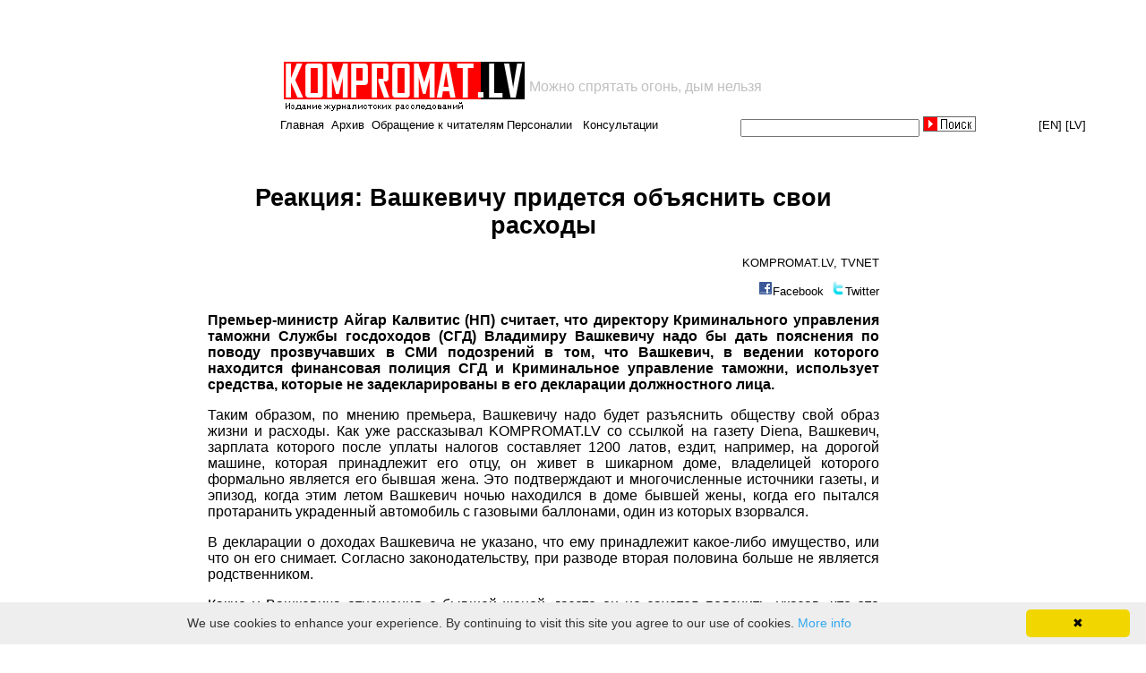

--- FILE ---
content_type: text/html; charset=utf-8
request_url: https://www.google.com/recaptcha/api2/aframe
body_size: 266
content:
<!DOCTYPE HTML><html><head><meta http-equiv="content-type" content="text/html; charset=UTF-8"></head><body><script nonce="Xpkl8dCXt20klW726rHcYg">/** Anti-fraud and anti-abuse applications only. See google.com/recaptcha */ try{var clients={'sodar':'https://pagead2.googlesyndication.com/pagead/sodar?'};window.addEventListener("message",function(a){try{if(a.source===window.parent){var b=JSON.parse(a.data);var c=clients[b['id']];if(c){var d=document.createElement('img');d.src=c+b['params']+'&rc='+(localStorage.getItem("rc::a")?sessionStorage.getItem("rc::b"):"");window.document.body.appendChild(d);sessionStorage.setItem("rc::e",parseInt(sessionStorage.getItem("rc::e")||0)+1);localStorage.setItem("rc::h",'1768980255057');}}}catch(b){}});window.parent.postMessage("_grecaptcha_ready", "*");}catch(b){}</script></body></html>